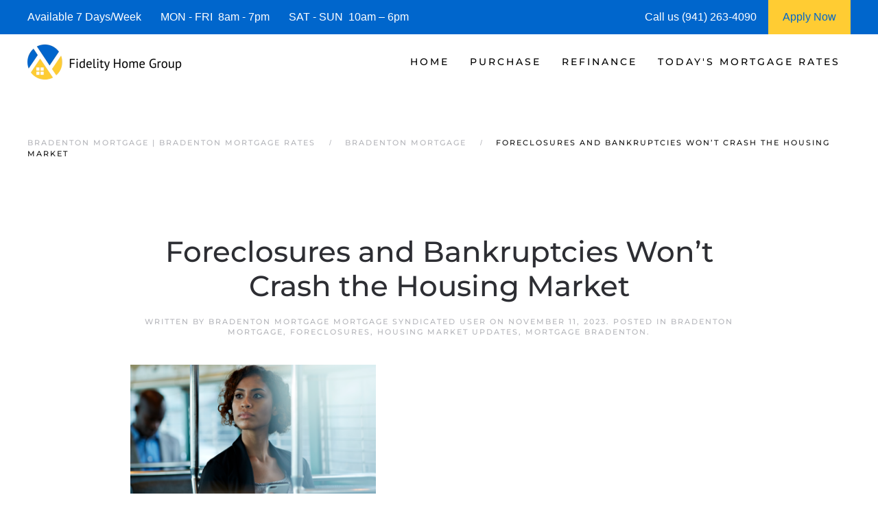

--- FILE ---
content_type: text/html; charset=UTF-8
request_url: https://www.bradentonflmortgage.com/foreclosures-and-bankruptcies-wont-crash-the-housing-market/
body_size: 16837
content:
<!DOCTYPE html>
<html lang="en-US">
    <head>
        <meta charset="UTF-8">
        <meta http-equiv="X-UA-Compatible" content="IE=edge">
        <meta name="viewport" content="width=device-width, initial-scale=1">
        <link rel="shortcut icon" href="https://bradentonflmortgage.b-cdn.net/wp-content/uploads/bradenton-mortgage-.png">
        <link rel="apple-touch-icon" href="https://bradentonflmortgage.b-cdn.net/wp-content/uploads/bradenton-mortgage-.png">
                <meta name='robots' content='index, follow, max-image-preview:large, max-snippet:-1, max-video-preview:-1' />




	
	<title>| Bradenton Mortgage | Bradenton Mortgage Rates</title>
	<meta name="description" content="We are Bradenton Mortgage Experts! See today&#039;s current Bradenton Mortgage Rates and request a Bradenton Mortgage Rate Quote." />
	<link rel="canonical" href="https://www.bradentonflmortgage.com/foreclosures-and-bankruptcies-wont-crash-the-housing-market/" />
	<meta property="og:locale" content="en_US" />
	<meta property="og:type" content="article" />
	<meta property="og:title" content="| Bradenton Mortgage | Bradenton Mortgage Rates" />
	<meta property="og:description" content="We are Bradenton Mortgage Experts! See today&#039;s current Bradenton Mortgage Rates and request a Bradenton Mortgage Rate Quote." />
	<meta property="og:url" content="https://www.bradentonflmortgage.com/foreclosures-and-bankruptcies-wont-crash-the-housing-market/" />
	<meta property="og:site_name" content="Bradenton Mortgage | Bradenton Mortgage Rates | Brandenton FL" />
	<meta property="article:published_time" content="2023-11-11T17:46:52+00:00" />
	<meta property="og:image" content="https://files.keepingcurrentmatters.com/content/images/20231030/20231031-Foreclosures-and-Bankruptcies-Won-t-Crash-the-Housing-Market.png" />
	<meta name="author" content="Bradenton Mortgage Mortgage Syndicated User" />
	<meta name="twitter:card" content="summary_large_image" />
	<meta name="twitter:label1" content="Written by" />
	<meta name="twitter:data1" content="Bradenton Mortgage Mortgage Syndicated User" />
	<meta name="twitter:label2" content="Est. reading time" />
	<meta name="twitter:data2" content="2 minutes" />
	


<link rel="preload" as="font" href="https://bradentonflmortgage.b-cdn.net/wp-content/themes/yootheme/fonts/font-eab56c18.woff" data-wpacu-preload-local-font="1" crossorigin>
<link rel="preload" as="font" href="https://bradentonflmortgage.b-cdn.net/wp-content/themes/yootheme/fonts/font-867ed66f.woff2" data-wpacu-preload-local-font="1" crossorigin>
<link rel="preload" as="font" href="https://bradentonflmortgage.b-cdn.net/wp-content/themes/yootheme/fonts/font-6ca37dde.woff2" data-wpacu-preload-local-font="1" crossorigin>
<link rel="preload" as="font" href="https://bradentonflmortgage.b-cdn.net/wp-content/themes/yootheme/fonts/font-5828d25b.woff" data-wpacu-preload-local-font="1" crossorigin>
<link rel="preload" as="font" href="https://bradentonflmortgage.b-cdn.net/wp-content/themes/yootheme/fonts/font-409c1b1c.woff2" data-wpacu-preload-local-font="1" crossorigin>
<link rel="preload" as="font" href="https://bradentonflmortgage.b-cdn.net/wp-content/themes/yootheme/fonts/font-2ba2b306.woff" data-wpacu-preload-local-font="1" crossorigin>
<link rel="preload" as="font" href="https://bradentonflmortgage.b-cdn.net/wp-content/themes/yootheme/fonts/font-1b6e601d.woff2" data-wpacu-preload-local-font="1" crossorigin>
<link rel="preload" as="font" href="https://bradentonflmortgage.b-cdn.net/wp-content/themes/yootheme/fonts/font-00806469.woff" data-wpacu-preload-local-font="1" crossorigin>
<link rel='dns-prefetch' href='//js.hs-scripts.com' />
<link rel='dns-prefetch' href='//www.googletagmanager.com' />
<link rel='dns-prefetch' href='//bradentonflmortgage.b-cdn.net' />

<link href='https://bradentonflmortgage.b-cdn.net' rel='preconnect' />
<style id='classic-theme-styles-inline-css'>
/*! This file is auto-generated */
.wp-block-button__link{color:#fff;background-color:#32373c;border-radius:9999px;box-shadow:none;text-decoration:none;padding:calc(.667em + 2px) calc(1.333em + 2px);font-size:1.125em}.wp-block-file__button{background:#32373c;color:#fff;text-decoration:none}
/*# sourceURL=/wp-includes/css/classic-themes.min.css */
</style>
<link rel='stylesheet' id='prefix_bootstrap-css' href='https://bradentonflmortgage.b-cdn.net/wp-content/plugins/refinance-capture/assets/css/bootstrap-4.3.1.min.css?ver=6.9' media='all' />
<link data-minify="1" rel='stylesheet' id='prefix_style-css' href='https://bradentonflmortgage.b-cdn.net/wp-content/cache/min/1/wp-content/plugins/refinance-capture/assets/css/style.css?ver=1768423631' media='all' />
<link data-minify="1" href="https://bradentonflmortgage.b-cdn.net/wp-content/cache/min/1/wp-content/themes/yootheme/css/theme.1.css?ver=1768423631" rel="stylesheet">










<style data-eae-name="bdkmVW1ksh_h3yorP__">.__eae_cssd, .bdkmVW1ksh_h3yorP__ {unicode-bidi: bidi-override;direction: rtl;}</style>


			
			
			
			









<link rel="icon" href="https://bradentonflmortgage.b-cdn.net/wp-content/uploads/cropped-bradenton-mortgage--32x32.png" sizes="32x32" />
<link rel="icon" href="https://bradentonflmortgage.b-cdn.net/wp-content/uploads/cropped-bradenton-mortgage--192x192.png" sizes="192x192" />
<link rel="apple-touch-icon" href="https://bradentonflmortgage.b-cdn.net/wp-content/uploads/cropped-bradenton-mortgage--180x180.png" />
<meta name="msapplication-TileImage" content="https://bradentonflmortgage.b-cdn.net/wp-content/uploads/cropped-bradenton-mortgage--270x270.png" />
		<style id="wp-custom-css">
			.wpforms-form button[type=submit] {
    background-color: #e44e56 !important;
    border-color: #e44e56 !important;
    color: #fff !important;
}
 
.wpforms-form button[type=submit]:hover {
    background-color: #0066cc !important;
}

html{
	font-size: 16px !important;}		</style>
		    <style id='global-styles-inline-css'>
:root{--wp--preset--aspect-ratio--square: 1;--wp--preset--aspect-ratio--4-3: 4/3;--wp--preset--aspect-ratio--3-4: 3/4;--wp--preset--aspect-ratio--3-2: 3/2;--wp--preset--aspect-ratio--2-3: 2/3;--wp--preset--aspect-ratio--16-9: 16/9;--wp--preset--aspect-ratio--9-16: 9/16;--wp--preset--color--black: #000000;--wp--preset--color--cyan-bluish-gray: #abb8c3;--wp--preset--color--white: #ffffff;--wp--preset--color--pale-pink: #f78da7;--wp--preset--color--vivid-red: #cf2e2e;--wp--preset--color--luminous-vivid-orange: #ff6900;--wp--preset--color--luminous-vivid-amber: #fcb900;--wp--preset--color--light-green-cyan: #7bdcb5;--wp--preset--color--vivid-green-cyan: #00d084;--wp--preset--color--pale-cyan-blue: #8ed1fc;--wp--preset--color--vivid-cyan-blue: #0693e3;--wp--preset--color--vivid-purple: #9b51e0;--wp--preset--gradient--vivid-cyan-blue-to-vivid-purple: linear-gradient(135deg,rgb(6,147,227) 0%,rgb(155,81,224) 100%);--wp--preset--gradient--light-green-cyan-to-vivid-green-cyan: linear-gradient(135deg,rgb(122,220,180) 0%,rgb(0,208,130) 100%);--wp--preset--gradient--luminous-vivid-amber-to-luminous-vivid-orange: linear-gradient(135deg,rgb(252,185,0) 0%,rgb(255,105,0) 100%);--wp--preset--gradient--luminous-vivid-orange-to-vivid-red: linear-gradient(135deg,rgb(255,105,0) 0%,rgb(207,46,46) 100%);--wp--preset--gradient--very-light-gray-to-cyan-bluish-gray: linear-gradient(135deg,rgb(238,238,238) 0%,rgb(169,184,195) 100%);--wp--preset--gradient--cool-to-warm-spectrum: linear-gradient(135deg,rgb(74,234,220) 0%,rgb(151,120,209) 20%,rgb(207,42,186) 40%,rgb(238,44,130) 60%,rgb(251,105,98) 80%,rgb(254,248,76) 100%);--wp--preset--gradient--blush-light-purple: linear-gradient(135deg,rgb(255,206,236) 0%,rgb(152,150,240) 100%);--wp--preset--gradient--blush-bordeaux: linear-gradient(135deg,rgb(254,205,165) 0%,rgb(254,45,45) 50%,rgb(107,0,62) 100%);--wp--preset--gradient--luminous-dusk: linear-gradient(135deg,rgb(255,203,112) 0%,rgb(199,81,192) 50%,rgb(65,88,208) 100%);--wp--preset--gradient--pale-ocean: linear-gradient(135deg,rgb(255,245,203) 0%,rgb(182,227,212) 50%,rgb(51,167,181) 100%);--wp--preset--gradient--electric-grass: linear-gradient(135deg,rgb(202,248,128) 0%,rgb(113,206,126) 100%);--wp--preset--gradient--midnight: linear-gradient(135deg,rgb(2,3,129) 0%,rgb(40,116,252) 100%);--wp--preset--font-size--small: 13px;--wp--preset--font-size--medium: 20px;--wp--preset--font-size--large: 36px;--wp--preset--font-size--x-large: 42px;--wp--preset--spacing--20: 0.44rem;--wp--preset--spacing--30: 0.67rem;--wp--preset--spacing--40: 1rem;--wp--preset--spacing--50: 1.5rem;--wp--preset--spacing--60: 2.25rem;--wp--preset--spacing--70: 3.38rem;--wp--preset--spacing--80: 5.06rem;--wp--preset--shadow--natural: 6px 6px 9px rgba(0, 0, 0, 0.2);--wp--preset--shadow--deep: 12px 12px 50px rgba(0, 0, 0, 0.4);--wp--preset--shadow--sharp: 6px 6px 0px rgba(0, 0, 0, 0.2);--wp--preset--shadow--outlined: 6px 6px 0px -3px rgb(255, 255, 255), 6px 6px rgb(0, 0, 0);--wp--preset--shadow--crisp: 6px 6px 0px rgb(0, 0, 0);}:where(.is-layout-flex){gap: 0.5em;}:where(.is-layout-grid){gap: 0.5em;}body .is-layout-flex{display: flex;}.is-layout-flex{flex-wrap: wrap;align-items: center;}.is-layout-flex > :is(*, div){margin: 0;}body .is-layout-grid{display: grid;}.is-layout-grid > :is(*, div){margin: 0;}:where(.wp-block-columns.is-layout-flex){gap: 2em;}:where(.wp-block-columns.is-layout-grid){gap: 2em;}:where(.wp-block-post-template.is-layout-flex){gap: 1.25em;}:where(.wp-block-post-template.is-layout-grid){gap: 1.25em;}.has-black-color{color: var(--wp--preset--color--black) !important;}.has-cyan-bluish-gray-color{color: var(--wp--preset--color--cyan-bluish-gray) !important;}.has-white-color{color: var(--wp--preset--color--white) !important;}.has-pale-pink-color{color: var(--wp--preset--color--pale-pink) !important;}.has-vivid-red-color{color: var(--wp--preset--color--vivid-red) !important;}.has-luminous-vivid-orange-color{color: var(--wp--preset--color--luminous-vivid-orange) !important;}.has-luminous-vivid-amber-color{color: var(--wp--preset--color--luminous-vivid-amber) !important;}.has-light-green-cyan-color{color: var(--wp--preset--color--light-green-cyan) !important;}.has-vivid-green-cyan-color{color: var(--wp--preset--color--vivid-green-cyan) !important;}.has-pale-cyan-blue-color{color: var(--wp--preset--color--pale-cyan-blue) !important;}.has-vivid-cyan-blue-color{color: var(--wp--preset--color--vivid-cyan-blue) !important;}.has-vivid-purple-color{color: var(--wp--preset--color--vivid-purple) !important;}.has-black-background-color{background-color: var(--wp--preset--color--black) !important;}.has-cyan-bluish-gray-background-color{background-color: var(--wp--preset--color--cyan-bluish-gray) !important;}.has-white-background-color{background-color: var(--wp--preset--color--white) !important;}.has-pale-pink-background-color{background-color: var(--wp--preset--color--pale-pink) !important;}.has-vivid-red-background-color{background-color: var(--wp--preset--color--vivid-red) !important;}.has-luminous-vivid-orange-background-color{background-color: var(--wp--preset--color--luminous-vivid-orange) !important;}.has-luminous-vivid-amber-background-color{background-color: var(--wp--preset--color--luminous-vivid-amber) !important;}.has-light-green-cyan-background-color{background-color: var(--wp--preset--color--light-green-cyan) !important;}.has-vivid-green-cyan-background-color{background-color: var(--wp--preset--color--vivid-green-cyan) !important;}.has-pale-cyan-blue-background-color{background-color: var(--wp--preset--color--pale-cyan-blue) !important;}.has-vivid-cyan-blue-background-color{background-color: var(--wp--preset--color--vivid-cyan-blue) !important;}.has-vivid-purple-background-color{background-color: var(--wp--preset--color--vivid-purple) !important;}.has-black-border-color{border-color: var(--wp--preset--color--black) !important;}.has-cyan-bluish-gray-border-color{border-color: var(--wp--preset--color--cyan-bluish-gray) !important;}.has-white-border-color{border-color: var(--wp--preset--color--white) !important;}.has-pale-pink-border-color{border-color: var(--wp--preset--color--pale-pink) !important;}.has-vivid-red-border-color{border-color: var(--wp--preset--color--vivid-red) !important;}.has-luminous-vivid-orange-border-color{border-color: var(--wp--preset--color--luminous-vivid-orange) !important;}.has-luminous-vivid-amber-border-color{border-color: var(--wp--preset--color--luminous-vivid-amber) !important;}.has-light-green-cyan-border-color{border-color: var(--wp--preset--color--light-green-cyan) !important;}.has-vivid-green-cyan-border-color{border-color: var(--wp--preset--color--vivid-green-cyan) !important;}.has-pale-cyan-blue-border-color{border-color: var(--wp--preset--color--pale-cyan-blue) !important;}.has-vivid-cyan-blue-border-color{border-color: var(--wp--preset--color--vivid-cyan-blue) !important;}.has-vivid-purple-border-color{border-color: var(--wp--preset--color--vivid-purple) !important;}.has-vivid-cyan-blue-to-vivid-purple-gradient-background{background: var(--wp--preset--gradient--vivid-cyan-blue-to-vivid-purple) !important;}.has-light-green-cyan-to-vivid-green-cyan-gradient-background{background: var(--wp--preset--gradient--light-green-cyan-to-vivid-green-cyan) !important;}.has-luminous-vivid-amber-to-luminous-vivid-orange-gradient-background{background: var(--wp--preset--gradient--luminous-vivid-amber-to-luminous-vivid-orange) !important;}.has-luminous-vivid-orange-to-vivid-red-gradient-background{background: var(--wp--preset--gradient--luminous-vivid-orange-to-vivid-red) !important;}.has-very-light-gray-to-cyan-bluish-gray-gradient-background{background: var(--wp--preset--gradient--very-light-gray-to-cyan-bluish-gray) !important;}.has-cool-to-warm-spectrum-gradient-background{background: var(--wp--preset--gradient--cool-to-warm-spectrum) !important;}.has-blush-light-purple-gradient-background{background: var(--wp--preset--gradient--blush-light-purple) !important;}.has-blush-bordeaux-gradient-background{background: var(--wp--preset--gradient--blush-bordeaux) !important;}.has-luminous-dusk-gradient-background{background: var(--wp--preset--gradient--luminous-dusk) !important;}.has-pale-ocean-gradient-background{background: var(--wp--preset--gradient--pale-ocean) !important;}.has-electric-grass-gradient-background{background: var(--wp--preset--gradient--electric-grass) !important;}.has-midnight-gradient-background{background: var(--wp--preset--gradient--midnight) !important;}.has-small-font-size{font-size: var(--wp--preset--font-size--small) !important;}.has-medium-font-size{font-size: var(--wp--preset--font-size--medium) !important;}.has-large-font-size{font-size: var(--wp--preset--font-size--large) !important;}.has-x-large-font-size{font-size: var(--wp--preset--font-size--x-large) !important;}
/*# sourceURL=global-styles-inline-css */
</style>
<meta name="generator" content="WP Rocket 3.20.3" data-wpr-features="wpr_defer_js wpr_minify_js wpr_minify_css wpr_preload_links wpr_desktop" /></head>
    <body class="wp-singular post-template-default single single-post postid-8302 single-format-image wp-theme-yootheme">
<script data-cfasync="false" data-pagespeed-no-defer>
	var gtm4wp_datalayer_name = "dataLayer";
	var dataLayer = dataLayer || [];

	const gtm4wp_scrollerscript_debugmode         = false;
	const gtm4wp_scrollerscript_callbacktime      = 100;
	const gtm4wp_scrollerscript_readerlocation    = 150;
	const gtm4wp_scrollerscript_contentelementid  = "content";
	const gtm4wp_scrollerscript_scannertime       = 60;
</script>
<script src="https://bradentonflmortgage.b-cdn.net/wp-content/plugins/refinance-capture/assets/js/jquery.min.js?ver=6.9" id="prefix_jquery-js" data-rocket-defer defer></script>
<script src="https://bradentonflmortgage.b-cdn.net/wp-content/plugins/refinance-capture/assets/js/jQueryUi.min.js?ver=6.9" id="prefix_jqueryUi-js" data-rocket-defer defer></script>
<script data-minify="1" src="https://bradentonflmortgage.b-cdn.net/wp-content/cache/min/1/wp-content/plugins/refinance-capture/assets/js/script_v15.js?ver=1768423631" id="prefix_script-js" data-rocket-defer defer></script>
<script data-minify="1" src="https://bradentonflmortgage.b-cdn.net/wp-content/cache/min/1/wp-content/plugins/duracelltomi-google-tag-manager/dist/js/analytics-talk-content-tracking.js?ver=1768423631" id="gtm4wp-scroll-tracking-js" data-rocket-defer defer></script>
<script src="https://www.googletagmanager.com/gtag/js?id=GT-5786PQG" id="google_gtagjs-js" async></script>
<script id="google_gtagjs-js-after">
window.dataLayer = window.dataLayer || [];function gtag(){dataLayer.push(arguments);}
gtag("set","linker",{"domains":["www.bradentonflmortgage.com"]});
gtag("js", new Date());
gtag("set", "developer_id.dZTNiMT", true);
gtag("config", "GT-5786PQG");
//# sourceURL=google_gtagjs-js-after
</script>
<script> var __eae_open = function (str) { document.location.href = __eae_decode(str); }; var __eae_decode = function (str) { return str.replace(/[a-zA-Z]/g, function(c) { return String.fromCharCode( (c <= "Z" ? 90 : 122) >= (c = c.charCodeAt(0) + 13) ? c : c - 26 ); }); }; var __eae_decode_emails = function () { var __eae_emails = document.querySelectorAll(".__eae_r13"); for (var i = 0; i < __eae_emails.length; i++) { __eae_emails[i].textContent = __eae_decode(__eae_emails[i].textContent); } }; if (document.readyState !== "loading") { __eae_decode_emails(); } else if (document.addEventListener) { document.addEventListener("DOMContentLoaded", __eae_decode_emails); } else { document.attachEvent("onreadystatechange", function () { if (document.readyState !== "loading") __eae_decode_emails(); }); } var heIw0_ = function (str) { var r = function (a, d) { var map = "!\"#$%&'()*+,-./0123456789:;<=>?@ABCDEFGHIJKLMNOPQRSTUVWXYZ[\\]^_`abcdefghijklmnopqrstuvwxyz{|}~"; for (var i = 0; i < a.length; i++) { var pos = map.indexOf(a[i]); d += pos >= 0 ? map[(pos + 47) % 94] : a[i]; } return d; }; window.location.href = r(str, ""); }; document.addEventListener("copy", function (event) { if ( NodeList.prototype.forEach === undefined || Array.from === undefined || String.prototype.normalize === undefined || ! event.clipboardData ) { return; } var encoded = []; var copiedText = window.getSelection().toString().trim(); document.querySelectorAll( "." + document.querySelector("style[data-eae-name]").dataset.eaeName ).forEach(function (item) { encoded.push(item.innerText.trim()); }); if (! encoded.length) { return; } encoded.filter(function (value, index, self) { return self.indexOf(value) === index; }).map(function (item) { return { original: new RegExp(item.replace(/[-\/\\^$*+?.()|[\]{}]/g, "\\$&"), "ig"), reverse: Array.from(item.normalize("NFC")) .reverse() .join('') .replace(/[()]/g, "__eae__") }; }).forEach(function (item) { copiedText = copiedText.replace( item.original, item.reverse.replace("__eae__", "(").replace("__eae__", ")") ) }); event.clipboardData.setData("text/plain", copiedText); event.preventDefault(); }); </script>
<script class="hsq-set-content-id" data-content-id="blog-post">
				var _hsq = _hsq || [];
				_hsq.push(["setContentType", "blog-post"]);
			</script>
<script data-cfasync="false" data-pagespeed-no-defer>
	var dataLayer_content = {"visitorIP":"2603:3:6109:d670::","pagePostType":"post","pagePostType2":"single-post","pageCategory":["bradenton-mortgage","foreclosures","housing-market-updates","mortgage-bradenton"],"pageAttributes":["bradentoncondofinancing","bradentoncondomortgage","bradentoncondotelmortgage","bradentonmortgage","bradentonmortgagebroker","bradentonmortgagecalculator","bradentonmortgagecompany","bradentonmortgagerates"],"pagePostAuthor":"Bradenton Mortgage Mortgage Syndicated User","browserName":"","browserVersion":"","browserEngineName":"","browserEngineVersion":"","osName":"","osVersion":"","deviceType":"","deviceManufacturer":"","deviceModel":"","geoCloudflareCountryCode":"US","geoCountryCode":"(no geo data available)","geoCountryName":"(no geo data available)","geoRegionCode":"(no geo data available)","geoRegionName":"(no geo data available)","geoCity":"(no geo data available)","geoZipcode":"(no geo data available)","geoLatitude":"(no geo data available)","geoLongitude":"(no geo data available)","geoFullGeoData":{"success":false,"error":{"code":101,"type":"missing_access_key","info":"You have not supplied an API Access Key. [Required format: access_key=YOUR_ACCESS_KEY]"}}};
	dataLayer.push( dataLayer_content );
</script>
<script data-cfasync="false" data-pagespeed-no-defer>
(function(w,d,s,l,i){w[l]=w[l]||[];w[l].push({'gtm.start':
new Date().getTime(),event:'gtm.js'});var f=d.getElementsByTagName(s)[0],
j=d.createElement(s),dl=l!='dataLayer'?'&l='+l:'';j.async=true;j.src=
'//www.googletagmanager.com/gtm.js?id='+i+dl;f.parentNode.insertBefore(j,f);
})(window,document,'script','dataLayer','GTM-N5JSSR6X');
</script>
<script src="https://bradentonflmortgage.b-cdn.net/wp-content/themes/yootheme/packages/theme-analytics/app/analytics.min.js?ver=4.5.33" defer></script>
<script src="https://bradentonflmortgage.b-cdn.net/wp-content/themes/yootheme/vendor/assets/uikit/dist/js/uikit.min.js?ver=4.5.33" data-rocket-defer defer></script>
<script src="https://bradentonflmortgage.b-cdn.net/wp-content/themes/yootheme/vendor/assets/uikit/dist/js/uikit-icons-fuse.min.js?ver=4.5.33" data-rocket-defer defer></script>
<script data-minify="1" src="https://bradentonflmortgage.b-cdn.net/wp-content/cache/min/1/wp-content/themes/yootheme/js/theme.js?ver=1768423631" data-rocket-defer defer></script>
<script>window.yootheme ||= {}; var $theme = yootheme.theme = {"google_analytics":"G-2175PHH61W","google_analytics_anonymize":"","i18n":{"close":{"label":"Close","0":"yootheme"},"totop":{"label":"Back to top","0":"yootheme"},"marker":{"label":"Open","0":"yootheme"},"navbarToggleIcon":{"label":"Open menu","0":"yootheme"},"paginationPrevious":{"label":"Previous page","0":"yootheme"},"paginationNext":{"label":"Next page","0":"yootheme"},"searchIcon":{"toggle":"Open Search","submit":"Submit Search"},"slider":{"next":"Next slide","previous":"Previous slide","slideX":"Slide %s","slideLabel":"%s of %s"},"slideshow":{"next":"Next slide","previous":"Previous slide","slideX":"Slide %s","slideLabel":"%s of %s"},"lightboxPanel":{"next":"Next slide","previous":"Previous slide","slideLabel":"%s of %s","close":"Close"}}};</script>
        
			
			
<style>
             #top-info-bar{
                 height:50px;
                 background:#0066cc;
                 color:#fff;
                 padding:0px 40px;
                 display:inline-table;
                 width:100%
             }
             
             .middle-cell{
                 display: table-cell;
                 vertical-align: middle;
             }
             
                @media screen and (max-width: 950px) {
                      #top-info-bar {
                        display:none;
                      }
                }
            </style>
			<div data-rocket-location-hash="5f351712cfcb6a02257e43d711144293" id="top-info-bar">
			    <div data-rocket-location-hash="8609ef8004f30f7bba0b327796690560" class="middle-cell">
			        Available 7 Days/Week &nbsp;&nbsp;&nbsp;&nbsp;&nbsp;
			        MON - FRI &nbsp;8am - 7pm &nbsp;&nbsp;&nbsp;&nbsp;&nbsp;
			        SAT - SUN &nbsp;10am – 6pm
			    </div>
			    <div  class="middle-cell" style="width:180px;">Call us (941) 263-4090</div>
			    <a style="height: 100%;display: table-cell;background: #ffcc33;text-align: center;width: 120px;"  href="https://fidelityhomegroup.loanzify.io/register" target="_blank">
			        <span style="line-height: 50px;color: #0066cc;">Apply Now</span>
			    </a>
			</div>
			
			
			
        <div data-rocket-location-hash="45b09b1c8c8bb201feb85e9c4f19f5d4" class="tm-page">

                        


<header data-rocket-location-hash="1365ba98925748a5daac44f53a950c87" class="tm-header-mobile uk-hidden@m">


        <div data-rocket-location-hash="1043cd3ca4d037f8cb87e4cb6e148072" uk-sticky show-on-up animation="uk-animation-slide-top" cls-active="uk-navbar-sticky" sel-target=".uk-navbar-container">
    
        <div class="uk-navbar-container">

            <div class="uk-container uk-container-expand">
                <nav class="uk-navbar" uk-navbar="{&quot;align&quot;:&quot;left&quot;,&quot;container&quot;:&quot;.tm-header-mobile &gt; [uk-sticky]&quot;,&quot;boundary&quot;:&quot;.tm-header-mobile .uk-navbar-container&quot;}">

                                        <div class="uk-navbar-left">

                        
                                                    <a uk-toggle href="#tm-dialog-mobile" class="uk-navbar-toggle">

        
        <div uk-navbar-toggle-icon></div>

        
    </a>                        
                        
                    </div>
                    
                                        <div class="uk-navbar-center">

                                                    <a href="https://www.bradentonflmortgage.com/" aria-label="Back to home" class="uk-logo uk-navbar-item">
    <picture>
<source type="image/webp" srcset="https://bradentonflmortgage.b-cdn.net/wp-content/themes/yootheme/cache/ea/bradenton-mortgage-eadb1ac2.webp 205w, https://bradentonflmortgage.b-cdn.net/wp-content/themes/yootheme/cache/32/bradenton-mortgage-324ec2ec.webp 410w" sizes="(min-width: 205px) 205px">
<img alt="Bradenton Mortgage | Bradenton Mortgage Rates" loading="eager" src="https://bradentonflmortgage.b-cdn.net/wp-content/themes/yootheme/cache/94/bradenton-mortgage-94cfd0d6.png" width="205" height="50">
</picture></a>                        
                        
                    </div>
                    
                    
                </nav>
            </div>

        </div>

        </div>
    



        <div data-rocket-location-hash="d9dc3695720ae68a4e0530cb3b03c449" id="tm-dialog-mobile" uk-offcanvas="container: true; overlay: true" mode="push">
        <div class="uk-offcanvas-bar uk-flex uk-flex-column">

                        <button class="uk-offcanvas-close uk-close-large" type="button" uk-close uk-toggle="cls: uk-close-large; mode: media; media: @s"></button>
            
                        <div class="uk-margin-auto-bottom">
                
<div class="uk-panel widget widget_nav_menu" id="nav_menu-3">

    
    
<ul class="uk-nav uk-nav-default">
    
	<li class="menu-item menu-item-type-post_type menu-item-object-page menu-item-home menu-item-has-children uk-parent"><a href="https://www.bradentonflmortgage.com/">Home</a>
	<ul class="uk-nav-sub">

		<li class="menu-item menu-item-type-post_type menu-item-object-page"><a href="https://www.bradentonflmortgage.com/about/">Fidelity Home Group</a></li>
		<li class="menu-item menu-item-type-post_type menu-item-object-page"><a href="https://www.bradentonflmortgage.com/contact/">Contacts Us</a></li>
		<li class="menu-item menu-item-type-post_type menu-item-object-page"><a href="https://www.bradentonflmortgage.com/bradenton-mortgage-reviews/">Reviews</a></li></ul></li>
	<li class="menu-item menu-item-type-post_type menu-item-object-page menu-item-has-children uk-parent"><a href="https://www.bradentonflmortgage.com/bradenton-purchase-mortgage/">Purchase</a>
	<ul class="uk-nav-sub">

		<li class="menu-item menu-item-type-post_type menu-item-object-page"><a href="https://www.bradentonflmortgage.com/bradenton-mortgage-qualifier/">| Home Purchase Qualifier |</a></li>
		<li class="menu-item menu-item-type-post_type menu-item-object-page"><a href="https://www.bradentonflmortgage.com/bradenton-purchase-mortgage-quote/">| Purchase Rate Quote |</a></li>
		<li class="menu-item menu-item-type-custom menu-item-object-custom"><a href="https://fidelityhomegroup.loanzify.io/register" target="_blank">Apply Now</a></li>
		<li class="menu-item menu-item-type-post_type menu-item-object-page"><a href="https://www.bradentonflmortgage.com/bradenton-home-affordability-calculator/">Home Affordability Calculator</a></li>
		<li class="menu-item menu-item-type-post_type menu-item-object-page"><a href="https://www.bradentonflmortgage.com/bradenton-mortgage-calculator/">Mortgage Calculator</a></li>
		<li class="menu-item menu-item-type-post_type menu-item-object-page menu-item-has-children uk-parent"><a href="https://www.bradentonflmortgage.com/bradenton-mortgage-programs/">Mortgage Programs</a>
		<ul>

			<li class="menu-item menu-item-type-post_type menu-item-object-page"><a href="https://www.bradentonflmortgage.com/bradenton-condo-mortgages/">Condo Mortgages</a></li>
			<li class="menu-item menu-item-type-post_type menu-item-object-page"><a href="https://www.bradentonflmortgage.com/bradenton-condo-mortgages/">Condotel Mortgages</a></li></ul></li></ul></li>
	<li class="menu-item menu-item-type-post_type menu-item-object-page menu-item-has-children uk-parent"><a href="https://www.bradentonflmortgage.com/bradenton-mortgage-refinance/">Refinance</a>
	<ul class="uk-nav-sub">

		<li class="menu-item menu-item-type-post_type menu-item-object-page"><a href="https://www.bradentonflmortgage.com/bradenton-mortgage-refinance-quote/">| Refinance Rate Quote |</a></li>
		<li class="menu-item menu-item-type-custom menu-item-object-custom"><a href="https://fidelityhomegroup.loanzify.io/register" target="_blank">Apply Now</a></li>
		<li class="menu-item menu-item-type-post_type menu-item-object-page"><a href="https://www.bradentonflmortgage.com/bradenton-mortgage-calculator/">Mortgage Calculator</a></li>
		<li class="menu-item menu-item-type-post_type menu-item-object-page menu-item-has-children uk-parent"><a href="https://www.bradentonflmortgage.com/bradenton-mortgage-programs/">Mortgage Programs</a>
		<ul>

			<li class="menu-item menu-item-type-post_type menu-item-object-page"><a href="https://www.bradentonflmortgage.com/bradenton-condo-mortgages/">Condo Mortgages</a></li>
			<li class="menu-item menu-item-type-post_type menu-item-object-page"><a href="https://www.bradentonflmortgage.com/bradenton-condo-mortgages/">Condotel Mortgages</a></li></ul></li></ul></li>
	<li class="menu-item menu-item-type-post_type menu-item-object-page menu-item-has-children uk-parent"><a href="https://www.bradentonflmortgage.com/bradenton-mortgage-rates/">Today's Mortgage Rates</a>
	<ul class="uk-nav-sub">

		<li class="menu-item menu-item-type-post_type menu-item-object-page"><a href="https://www.bradentonflmortgage.com/bradenton-mortgage-qualifier/">| Home Purchase Qualifier |</a></li>
		<li class="menu-item menu-item-type-post_type menu-item-object-page"><a href="https://www.bradentonflmortgage.com/bradenton-mortgage-rate-quote/">| Mortgage Rate Quote |</a></li>
		<li class="menu-item menu-item-type-custom menu-item-object-custom"><a href="https://fidelityhomegroup.loanzify.io/register" target="_blank">Apply Now</a></li></ul></li></ul>

</div>
            </div>
            
            
        </div>
    </div>
    
    
    

</header>




<header data-rocket-location-hash="7f6320eecf6ed1c68e500cc1fb1d7ad1" class="tm-header uk-visible@m">



        <div data-rocket-location-hash="20224bcbbff56a3eae2f461f2ca65576" uk-sticky media="@m" cls-active="uk-navbar-sticky" sel-target=".uk-navbar-container">
    
        <div class="uk-navbar-container">

            <div class="uk-container uk-container-expand">
                <nav class="uk-navbar" uk-navbar="{&quot;align&quot;:&quot;left&quot;,&quot;container&quot;:&quot;.tm-header &gt; [uk-sticky]&quot;,&quot;boundary&quot;:&quot;.tm-header .uk-navbar-container&quot;}">

                                        <div class="uk-navbar-left">

                                                    <a href="https://www.bradentonflmortgage.com/" aria-label="Back to home" class="uk-logo uk-navbar-item">
    <picture>
<source type="image/webp" srcset="https://bradentonflmortgage.b-cdn.net/wp-content/themes/yootheme/cache/f7/bradenton-mortgage-f7f4a9d1.webp 225w, https://bradentonflmortgage.b-cdn.net/wp-content/themes/yootheme/cache/2a/bradenton-mortgage-2a0dc6a0.webp 449w, https://bradentonflmortgage.b-cdn.net/wp-content/themes/yootheme/cache/a4/bradenton-mortgage-a4e9f49c.webp 450w" sizes="(min-width: 225px) 225px">
<img alt="Bradenton Mortgage | Bradenton Mortgage Rates" loading="eager" src="https://bradentonflmortgage.b-cdn.net/wp-content/themes/yootheme/cache/89/bradenton-mortgage-89e063c5.png" width="225" height="55">
</picture></a>                        
                        
                        
                    </div>
                    
                    
                                        <div class="uk-navbar-right">

                                                    
<ul class="uk-navbar-nav">
    
	<li class="menu-item menu-item-type-post_type menu-item-object-page menu-item-home menu-item-has-children uk-parent"><a href="https://www.bradentonflmortgage.com/">Home</a>
	<div class="uk-drop uk-navbar-dropdown"><div><ul class="uk-nav uk-navbar-dropdown-nav">

		<li class="menu-item menu-item-type-post_type menu-item-object-page"><a href="https://www.bradentonflmortgage.com/about/">Fidelity Home Group</a></li>
		<li class="menu-item menu-item-type-post_type menu-item-object-page"><a href="https://www.bradentonflmortgage.com/contact/">Contacts Us</a></li>
		<li class="menu-item menu-item-type-post_type menu-item-object-page"><a href="https://www.bradentonflmortgage.com/bradenton-mortgage-reviews/">Reviews</a></li></ul></div></div></li>
	<li class="menu-item menu-item-type-post_type menu-item-object-page menu-item-has-children uk-parent"><a href="https://www.bradentonflmortgage.com/bradenton-purchase-mortgage/">Purchase</a>
	<div class="uk-drop uk-navbar-dropdown"><div><ul class="uk-nav uk-navbar-dropdown-nav">

		<li class="menu-item menu-item-type-post_type menu-item-object-page"><a href="https://www.bradentonflmortgage.com/bradenton-mortgage-qualifier/">| Home Purchase Qualifier |</a></li>
		<li class="menu-item menu-item-type-post_type menu-item-object-page"><a href="https://www.bradentonflmortgage.com/bradenton-purchase-mortgage-quote/">| Purchase Rate Quote |</a></li>
		<li class="menu-item menu-item-type-custom menu-item-object-custom"><a href="https://fidelityhomegroup.loanzify.io/register" target="_blank">Apply Now</a></li>
		<li class="menu-item menu-item-type-post_type menu-item-object-page"><a href="https://www.bradentonflmortgage.com/bradenton-home-affordability-calculator/">Home Affordability Calculator</a></li>
		<li class="menu-item menu-item-type-post_type menu-item-object-page"><a href="https://www.bradentonflmortgage.com/bradenton-mortgage-calculator/">Mortgage Calculator</a></li>
		<li class="menu-item menu-item-type-post_type menu-item-object-page menu-item-has-children uk-parent"><a href="https://www.bradentonflmortgage.com/bradenton-mortgage-programs/">Mortgage Programs</a>
		<ul class="uk-nav-sub">

			<li class="menu-item menu-item-type-post_type menu-item-object-page"><a href="https://www.bradentonflmortgage.com/bradenton-condo-mortgages/">Condo Mortgages</a></li>
			<li class="menu-item menu-item-type-post_type menu-item-object-page"><a href="https://www.bradentonflmortgage.com/bradenton-condo-mortgages/">Condotel Mortgages</a></li></ul></li></ul></div></div></li>
	<li class="menu-item menu-item-type-post_type menu-item-object-page menu-item-has-children uk-parent"><a href="https://www.bradentonflmortgage.com/bradenton-mortgage-refinance/">Refinance</a>
	<div class="uk-drop uk-navbar-dropdown"><div><ul class="uk-nav uk-navbar-dropdown-nav">

		<li class="menu-item menu-item-type-post_type menu-item-object-page"><a href="https://www.bradentonflmortgage.com/bradenton-mortgage-refinance-quote/">| Refinance Rate Quote |</a></li>
		<li class="menu-item menu-item-type-custom menu-item-object-custom"><a href="https://fidelityhomegroup.loanzify.io/register" target="_blank">Apply Now</a></li>
		<li class="menu-item menu-item-type-post_type menu-item-object-page"><a href="https://www.bradentonflmortgage.com/bradenton-mortgage-calculator/">Mortgage Calculator</a></li>
		<li class="menu-item menu-item-type-post_type menu-item-object-page menu-item-has-children uk-parent"><a href="https://www.bradentonflmortgage.com/bradenton-mortgage-programs/">Mortgage Programs</a>
		<ul class="uk-nav-sub">

			<li class="menu-item menu-item-type-post_type menu-item-object-page"><a href="https://www.bradentonflmortgage.com/bradenton-condo-mortgages/">Condo Mortgages</a></li>
			<li class="menu-item menu-item-type-post_type menu-item-object-page"><a href="https://www.bradentonflmortgage.com/bradenton-condo-mortgages/">Condotel Mortgages</a></li></ul></li></ul></div></div></li>
	<li class="menu-item menu-item-type-post_type menu-item-object-page menu-item-has-children uk-parent"><a href="https://www.bradentonflmortgage.com/bradenton-mortgage-rates/">Today's Mortgage Rates</a>
	<div class="uk-drop uk-navbar-dropdown"><div><ul class="uk-nav uk-navbar-dropdown-nav">

		<li class="menu-item menu-item-type-post_type menu-item-object-page"><a href="https://www.bradentonflmortgage.com/bradenton-mortgage-qualifier/">| Home Purchase Qualifier |</a></li>
		<li class="menu-item menu-item-type-post_type menu-item-object-page"><a href="https://www.bradentonflmortgage.com/bradenton-mortgage-rate-quote/">| Mortgage Rate Quote |</a></li>
		<li class="menu-item menu-item-type-custom menu-item-object-custom"><a href="https://fidelityhomegroup.loanzify.io/register" target="_blank">Apply Now</a></li></ul></div></div></li></ul>
                        
                                                                            
                    </div>
                    
                </nav>
            </div>

        </div>

        </div>
    







</header>

            
            
            
            <div id="tm-main"  class="tm-main uk-section uk-section-default" uk-height-viewport="expand: true">
                <div data-rocket-location-hash="8921386796f94949825e73d8468da0a1" class="uk-container">

                    
                                                        <div class="uk-margin-medium-bottom">
                                

<nav class="uk-margin-medium-bottom" aria-label="Breadcrumb">
    <ul class="uk-breadcrumb">
    
            <li>            <a href="https://www.bradentonflmortgage.com/"><span>Bradenton Mortgage | Bradenton Mortgage Rates</span></a>
            </li>    
            <li>            <a href="https://www.bradentonflmortgage.com/category/bradenton-mortgage/"><span>Bradenton Mortgage</span></a>
            </li>    
            <li>            <span aria-current="page">Foreclosures and Bankruptcies Won’t Crash the Housing Market</span>            </li>    
    </ul>
</nav>
                            </div>
                            
            
<article id="post-8302" class="uk-article post-8302 post type-post status-publish format-image hentry category-bradenton-mortgage category-foreclosures category-housing-market-updates category-mortgage-bradenton tag-bradentoncondofinancing tag-bradentoncondomortgage tag-bradentoncondotelmortgage tag-bradentonmortgage tag-bradentonmortgagebroker tag-bradentonmortgagecalculator tag-bradentonmortgagecompany tag-bradentonmortgagerates post_format-post-format-image" typeof="Article" vocab="https://schema.org/">

    <meta property="name" content="Foreclosures and Bankruptcies Won’t Crash the Housing Market">
    <meta property="author" typeof="Person" content="Bradenton Mortgage Mortgage Syndicated User">
    <meta property="dateModified" content="2023-11-11T17:46:52+00:00">
    <meta class="uk-margin-remove-adjacent" property="datePublished" content="2023-11-11T17:46:52+00:00">

            
        <div class="uk-container uk-container-small">
    
        
        <h1 property="headline" class="uk-margin-large-top uk-margin-remove-bottom uk-text-center uk-article-title">Foreclosures and Bankruptcies Won’t Crash the Housing Market</h1>
                            <p class="uk-margin-top uk-margin-remove-bottom uk-article-meta uk-text-center">
                Written by <a href="https://www.bradentonflmortgage.com/author/florida-condotel-mortgage/">Bradenton Mortgage Mortgage Syndicated User</a> on <time datetime="2023-11-11T17:46:52+00:00">November 11, 2023</time>.                Posted in <a href="https://www.bradentonflmortgage.com/category/bradenton-mortgage/" rel="category tag">Bradenton Mortgage</a>, <a href="https://www.bradentonflmortgage.com/category/foreclosures/" rel="category tag">Foreclosures</a>, <a href="https://www.bradentonflmortgage.com/category/housing-market-updates/" rel="category tag">Housing Market Updates</a>, <a href="https://www.bradentonflmortgage.com/category/mortgage-bradenton/" rel="category tag">Mortgage Bradenton</a>.                            </p>
                
        
        
                    <div class="uk-margin-medium-top" property="text">

                
                                    <div><img decoding="async" width="358" src="https://files.keepingcurrentmatters.com/content/images/20231030/20231031-Foreclosures-and-Bankruptcies-Won-t-Crash-the-Housing-Market.png" alt="Foreclosures and Bankruptcies Won’t Crash the Housing Market Simplifying The Market" loading="lazy" style="display: block; margin-bottom: 5px; clear: both; max-width: 100%;"><p><span style="color: rgb(33, 33, 33);">If you&#8217;ve been following the news recently, you might have seen articles about an increase in foreclosures and bankruptcies. That could be making you feel uneasy, especially if you&#8217;re thinking about </span><a href="https://www.simplifyingthemarket.com/2023/10/17/how-buying-a-multi-generational-home-helps-with-affordability-today/?a=429471-6e7ae3e7d7cea4059ea7d116981248f9" rel="noopener noreferrer" target="_blank">buying</a><span style="color: rgb(33, 33, 33);"> or </span><a href="https://www.simplifyingthemarket.com/2023/10/18/what-are-the-real-reasons-you-want-to-move-right-now/?a=429471-6e7ae3e7d7cea4059ea7d116981248f9" rel="noopener noreferrer" target="_blank">selling</a><span style="color: rgb(33, 33, 33);"> a house.</span></p><p><strong style="color: rgb(33, 33, 33);">But the truth is, even though the numbers are going up, the </strong><a href="https://www.simplifyingthemarket.com/2023/09/27/why-todays-housing-inventory-shows-a-crash-isnt-on-the-horizon/?a=429471-6e7ae3e7d7cea4059ea7d116981248f9" rel="noopener noreferrer" target="_blank"><strong>data shows</strong></a><strong style="color: rgb(33, 33, 33);"> the housing market isn’t headed for a crisis.</strong></p><h4><strong>Foreclosure Activity Rising, but Less Than Headlines Suggest</strong></h4><p>In recent years, the number of foreclosures has been very low. That’s because, in 2020 and 2021, the forbearance program and other relief options were put in place to help many homeowners stay in their homes during that tough time.</p><p>When the moratorium ended, there was an expected rise in foreclosures. But just because they’re up, that doesn&#8217;t mean the housing market is in trouble.</p><p>To help you see how much things have changed since the housing crash in 2008, check out the graph below using research from <em>ATTOM</em>, a property data provider. It looks at properties with a foreclosure filing going all the way back to 2005 to <a href="https://www.attomdata.com/news/market-trends/foreclosures/attom-q3-and-september-2023-u-s-foreclosure-market-report/" rel="noopener noreferrer" target="_blank">show</a> that there have been fewer foreclosures since the crash.</p><p><a href="https://www.simplifyingthemarket.com/content/images/20231030/20231031-Foreclosure-Activity-Rose-In-Third-Quarter.png?a=429471-6e7ae3e7d7cea4059ea7d116981248f9" rel="noopener noreferrer" target="_blank"><img decoding="async" src="https://files.keepingcurrentmatters.com/content/images/20231030/20231031-Foreclosure-Activity-Rose-In-Third-Quarter.png"></a></p><p><br></p><p>As you can see, foreclosure filings are inching back up to pre-pandemic numbers, but they&#8217;re still way lower than when the housing market crashed in 2008. And today, the tremendous amount of <a href="https://www.simplifyingthemarket.com/2023/10/12/growing-your-net-worth-with-homeownership/?a=429471-6e7ae3e7d7cea4059ea7d116981248f9" rel="noopener noreferrer" target="_blank">equity</a> American homeowners have in their homes can help people sell and avoid foreclosure.</p><h4><strong>The Increase in Bankruptcies Isn’t Dramatic Either</strong></h4><p>As you can see <a href="https://www.uscourts.gov/news/2023/07/31/bankruptcy-filings-rise-10-percent" rel="noopener noreferrer" target="_blank">below</a>, the financial trouble many industries and small businesses felt during the pandemic didn’t cause a dramatic increase in bankruptcies. Still, the number of bankruptcies has gone up slightly since last year, nearly returning to 2021 levels. But that isn’t cause for alarm.</p><p><a href="https://www.simplifyingthemarket.com/content/images/20231030/20231031-Bankruptcies-Below-Pre-Pandemic-Levels.png?a=429471-6e7ae3e7d7cea4059ea7d116981248f9" rel="noopener noreferrer" target="_blank"><img decoding="async" src="https://files.keepingcurrentmatters.com/content/images/20231030/20231031-Bankruptcies-Below-Pre-Pandemic-Levels.png"></a></p><p><br></p><p>The numbers for 2021 and 2022 were lower than more typical years. That’s in part because the government provided trillions of dollars in aid to individuals and businesses during the pandemic. So, let’s instead focus on the bar for this year and compare it to the bar on the far left (2019). It shows the number of bankruptcies today is still nowhere near where it was before the pandemic. Both of these two factors are reasons why the housing market isn&#8217;t in danger of crashing.</p><h3>Bottom Line</h3><p>Right now, it&#8217;s crucial to understand the data. Foreclosures and bankruptcies are rising, but these leading indicators aren’t signaling trouble that would cause another crash.</p></div>                
                
            </div>
        
                <p class="uk-text-center">
                                        <a href="https://www.bradentonflmortgage.com/tag/bradentoncondofinancing/">#bradentoncondofinancing</a>,                            <a href="https://www.bradentonflmortgage.com/tag/bradentoncondomortgage/">#bradentoncondomortgage</a>,                            <a href="https://www.bradentonflmortgage.com/tag/bradentoncondotelmortgage/">#bradentoncondotelmortgage</a>,                            <a href="https://www.bradentonflmortgage.com/tag/bradentonmortgage/">#bradentonmortgage</a>,                            <a href="https://www.bradentonflmortgage.com/tag/bradentonmortgagebroker/">#bradentonmortgagebroker</a>,                            <a href="https://www.bradentonflmortgage.com/tag/bradentonmortgagecalculator/">#bradentonmortgagecalculator</a>,                            <a href="https://www.bradentonflmortgage.com/tag/bradentonmortgagecompany/">#bradentonmortgagecompany</a>,                            <a href="https://www.bradentonflmortgage.com/tag/bradentonmortgagerates/">#bradentonmortgagerates</a>                    </p>
        
        
                <nav class="uk-margin-medium">
            <ul class="uk-pagination uk-margin-remove-bottom">
                                <li><a href="https://www.bradentonflmortgage.com/florida-mortgage-tips-to-help-you-buy-a-home-in-todays-market/" rel="prev"><span uk-pagination-previous></span> Previous</a></li>
                                                <li class="uk-margin-auto-left"><a href="https://www.bradentonflmortgage.com/florida-mortgage-floridas-new-law-requires-insurance-companies-to-address-rates/" rel="next">Next <span uk-pagination-next></span></a></li>
                            </ul>
        </nav>
        
        
        </div>
    
</article>
<div class="uk-container uk-container-small"></div>        
                        
                </div>
                
            </main>

            
                        <footer data-rocket-location-hash="d682b5c3679c9c3b12c2a4fe5684f03c">
                
<div class="uk-section-default uk-section uk-section-small" uk-scrollspy="target: [uk-scrollspy-class]; cls: uk-animation-slide-left-small; delay: false;">
    
        
        
        
            
                                <div class="uk-container">                
                    <div class="uk-grid tm-grid-expand uk-grid-margin" uk-grid>
<div class="uk-grid-item-match uk-flex-middle uk-width-1-3@m">
    
        
            
            
                        <div class="uk-panel uk-width-1-1">            
                
                    
<div class="uk-margin uk-text-left@m uk-text-center" uk-scrollspy-class>
        <a class="el-link" href="https://www.bradentonflmortgage.com/"><picture>
<source type="image/webp" srcset="https://bradentonflmortgage.b-cdn.net/wp-content/themes/yootheme/cache/96/bradenton-mortgage--9640acad.webp 60w, https://bradentonflmortgage.b-cdn.net/wp-content/themes/yootheme/cache/29/bradenton-mortgage--2929582f.webp 120w" sizes="(min-width: 60px) 60px">
<img src="https://bradentonflmortgage.b-cdn.net/wp-content/themes/yootheme/cache/b0/bradenton-mortgage--b0174e56.png" width="60" height="60" class="el-image" alt="bradenton mortgage, mortgage bradenton, bradenton mortgage rates, bradenton mortgage rates, bradenton mortgage lender, bradenton mortgage broker, bradenton fl mortgage," loading="lazy">
</picture></a>    
    
</div>
                
                        </div>            
        
    
</div>
<div class="uk-grid-item-match uk-flex-middle uk-width-1-3@m">
    
        
            
            
                        <div class="uk-panel uk-width-1-1">            
                
                    
<div class="uk-text-center" uk-scrollspy-class="uk-animation-slide-bottom-small">
    <ul class="uk-margin-remove-bottom uk-subnav  uk-subnav-divider uk-flex-center" uk-margin>        <li class="el-item">
    <a class="el-link" href="https://fidelityhomegroup.loanzify.io/register" target="_blank">APPLY</a></li>
        <li class="el-item">
    <a class="el-link" href="/contact">CONTACT</a></li>
        <li class="el-item">
    <a class="el-link" href="https://fidelityhomegroup.loanzify.io/login" target="_blank">LOGIN</a></li>
        </ul>
</div>
                
                        </div>            
        
    
</div>
<div class="uk-grid-item-match uk-flex-middle uk-width-1-3@m">
    
        
            
            
                        <div class="uk-panel uk-width-1-1">            
                
                    
<div class="uk-margin uk-text-right@m uk-text-center" uk-scrollspy-class="uk-animation-slide-right-small">    <ul class="uk-child-width-auto uk-grid-small uk-flex-inline uk-flex-middle" uk-grid>
            <li class="el-item">
<a class="el-link uk-link-muted" href="https://www.tiktok.com/@fidelityhomegroup" target="_blank" rel="noreferrer"><span uk-icon="icon: tiktok;"></span></a></li>
            <li class="el-item">
<a class="el-link uk-link-muted" href="https://www.instagram.com/fidelityhomegroup/" target="_blank" rel="noreferrer"><span uk-icon="icon: instagram;"></span></a></li>
            <li class="el-item">
<a class="el-link uk-link-muted" href="https://twitter.com/fidelityhomegrp" target="_blank" rel="noreferrer"><span uk-icon="icon: twitter;"></span></a></li>
            <li class="el-item">
<a class="el-link uk-link-muted" href="https://www.youtube.com/@fidelityhomegroup" target="_blank" rel="noreferrer"><span uk-icon="icon: youtube;"></span></a></li>
            <li class="el-item">
<a class="el-link uk-link-muted" href="https://www.facebook.com/fidelityhomegroup/" target="_blank" rel="noreferrer"><span uk-icon="icon: facebook;"></span></a></li>
            <li class="el-item">
<a class="el-link uk-link-muted" href="https://www.linkedin.com/company/fidelityhomegroup/" target="_blank" rel="noreferrer"><span uk-icon="icon: linkedin;"></span></a></li>
            <li class="el-item">
<a class="el-link uk-link-muted" href="javascript:heIw0_('>2:=E@i96==@o7:56=:EJ9@>68C@FA]4@>');" rel="noreferrer"><span uk-icon="icon: mail;"></span></a></li>
            <li class="el-item">
<a class="el-link uk-link-muted" href="tel:+19412634090" target="_blank" rel="noreferrer"><span uk-icon="icon: receiver;"></span></a></li>
    
    </ul></div>
                
                        </div>            
        
    
</div></div><div class="uk-grid tm-grid-expand uk-child-width-1-1 uk-grid-margin">
<div class="uk-width-1-1">
    
        
            
            
            
                
                    <div class="uk-panel uk-text-small uk-margin uk-text-center" uk-scrollspy-class><p><a href="http://fidelit.ly/app" target="_blank" rel="noopener">Download our Mobile App</a>:</p>
<p><a href="http://fidelit.ly/app" target="_blank" rel="noopener"><img class="wp-image-28244" src="https://www.fidelityhomegroup.com/wp-content/uploads/Fidelity-Home-Group-Mobile-App-298x300.jpeg" alt="Fidelity Home Group Mobile App, Mortgage Mobile App, Fidelity Home Group App" width="85" height="86" /></a></p></div><div class="uk-panel uk-margin uk-text-center" uk-scrollspy-class><p><img src="https://bradentonflmortgage.b-cdn.net/wp-content/uploads/equal-housing-opportunity-logo-png-17-300x86-1.png" alt="bradenton condo mortgage, condo mortgage bradenton, bradenton condo mortgage rates, bradenton mortgage rates, bradenton condo mortgage lender, bradenton mortgage broker, bradenton fl mortgage," width="147" height="42" class="alignnone  wp-image-5969" /></p></div><div class="uk-panel uk-text-small uk-margin" uk-scrollspy-class><div>Copyright © 2026 Fidelity Home Group® supports Equal Housing Opportunity | All Right Reserved  | NMLS Identifier 1834853. Fidelity Home Group® is not affiliated with the Department of Housing and Urban Development (HUD) or the Federal Housing Administration (FHA). Fidelity Home Group® is a Mortgage Corporation serving the state of Florida. Not intended for legal or financial advice, consult your own professionals if such advice is sought. T<span>his site is not authorized by the New York State Department of Financial Services. No mortgage loan applications for properties in the state of New York will be accepted through this site.</span> <a href="https://www.fidelityhomegroup.com/accessibility-statement/" target="_blank" rel="noopener">Accessibility Statement</a>  | <a href="https://www.fidelityhomegroup.com/consent-to-receive-electronic-loan-documents/" target="_blank" rel="noopener">Consent to Receive Electronic Loan Documents</a>  |  <a href="https://www.fidelityhomegroup.com/cookies/" target="_blank" rel="noopener">Cookies Policy </a>  |  <a href="https://www.fidelityhomegroup.com/disclosures-mortgage-assumptions/" target="_blank" rel="noopener" data-action="url" data-params="false">Disclosures</a>  | <a href="https://www.fidelityhomegroup.com/email-mobile-policy/" target="_blank" rel="noopener">Email and Mobile Policy</a> |  <a href="https://www.fidelityhomegroup.com/fair-lending-policy/" target="_blank" rel="noopener">Fair Lending Policy</a>  |  <a href="https://www.fidelityhomegroup.com/file-complaint/" target="_blank" rel="noopener">File a Complaint </a> |  <a href="https://www.fidelityhomegroup.com/disclosures-mortgage-assumptions/" target="_blank" rel="noopener">Mortgage Assumptions</a>  | <a href="https://www.fidelityhomegroup.com/mortgage-calculator-disclaimer/" target="_blank" rel="noopener">Mortgage Calculators Disclaimer</a> |  <a href="http://www.nmlsconsumeraccess.org/" target="_blank" rel="noopener">NMLS Consumer Access</a>  |  <a href="https://www.fidelityhomegroup.com/privacy/" target="_blank" rel="noopener">Privacy Policy</a>  |  <a href="https://www.fidelityhomegroup.com/terms/" target="_blank" rel="noopener">Terms of Use </a></div></div>
                
            
        
    
</div></div>
                                </div>                
            
        
    
</div>
<div class="uk-section-default uk-section uk-padding-remove-top">
    
        
        
        
            
                                <div class="uk-container">                
                    <div class="uk-grid tm-grid-expand uk-grid-margin" uk-grid>
<div class="uk-width-1-2@s uk-width-1-4@m">
    
        
            
            
            
                
                    <div class="uk-panel uk-text-small uk-margin uk-text-center"><div><strong>Contact Us</strong></div>
<div> </div>
<div><a href="tel:19412634090">941-263-4090<br /></a><a href="tel:19418678700"></a></div>
<div><a href="javascript:heIw0_('>2:=E@i96==@o7:56=:EJ9@>68C@FA]4@>');">Click to Email</a></div>
<div><a href="https://www.bradentonflmortgage.com/contact/">Send a Message</a></div>
<div>
<div><a href="https://calendly.com/fidelity-home-group" target="_blank" rel="noopener">Schedule a Call</a></div>
<div><a href="https://calendly.com/fidelity-home-group" target="_blank" rel="noopener">Schedule an Appointment</a></div>
<div> </div>
</div></div>
                
            
        
    
</div>
<div class="uk-width-1-2@s uk-width-1-4@m">
    
        
            
            
            
                
                    <div class="uk-panel uk-text-small uk-margin uk-text-center"><p><strong>Products &amp; Tools</strong></p>
<p><a href="https://www.bradentonflmortgage.com/bradenton-condo-mortgages/">Bradenton Condo Financing</a><br /><a href="https://www.bradentonflmortgage.com/bradenton-condo-mortgages/">Bradenton Condotel Financing</a><br /><a href="https://www.bradentonflmortgage.com/bradenton-mortgage-programs/">Bradenton Mortgage Programs</a><br /><a href="https://www.bradentonflmortgage.com/bradenton-mortgage-rates/">Bradenton Mortgage Rates</a><br /><a href="https://www.bradentonflmortgage.com/bradenton-mortgage-refinance/">Bradenton Mortgage Refinance</a></p></div>
                
            
        
    
</div>
<div class="uk-width-1-2@s uk-width-1-4@m">
    
        
            
            
            
                
                    <div class="uk-panel uk-text-small uk-margin uk-text-center"><p><strong>Home Buyers</strong></p>
<p><a href="https://www.bradentonflmortgage.com/bradenton-mortgage-calculator/">Bradenton Mortgage Calculator</a><br /><a href="https://www.fidelityhomegroup.com/home-buying-process/" target="_blank" rel="noopener">Bradenton Home Buying Process</a><br /><a href="https://www.bradentonflmortgage.com/bradenton-mortgage-rate-quote/">Bradenton Mortgage Rate Quote</a><br /><a href="https://fidelityhomegroup.loanzify.io/register" target="_blank" rel="noopener">Bradenton Mortgage Pre-Approval</a><br /><a href="https://www.bradentonflmortgage.com/bradenton-mortgage-reviews/">Bradenton Mortgage Reviews</a></p></div>
                
            
        
    
</div>
<div class="uk-width-1-2@s uk-width-1-4@m">
    
        
            
            
            
                
                    <div class="uk-panel uk-text-small uk-margin uk-text-center"><p><a href="https://verifytrusted.com/reviews/www.fidelityhomegroup.com" target="_blank" rel="noopener"><img src="https://www.fidelityhomegroup.com/wp-content/uploads/VT21-300x189.png" alt="" width="127" height="80" class="alignnone  wp-image-40511" /></a><br /><a href="https://www.fidelityhomegroup.com/reviews/"></a><br />  <a href="https://www.bbb.org/us/fl/orlando/profile/mortgage-lenders/fidelity-home-group-0733-90647044" target="_blank" rel="noopener"><img class="alignnone  wp-image-13435" src="https://www.fidelityhomegroup.com/wp-content/uploads/Fidelity-Home-Group-Better-Business-Bureau-Rating-300x146.png" alt="" width="142" height="69" /></a></p></div>
                
            
        
    
</div></div><div class="uk-grid tm-grid-expand uk-child-width-1-1 uk-grid-margin">
<div class="uk-width-1-1">
    
        
            
            
            
                
                    <div class="uk-panel uk-text-small uk-margin uk-text-center"><p><strong>Bradenton Mortgage | Fidelity Home Group</strong><br /><span class="contentText"><span>4916 26th St W STE 100</span>, </span><span class="contentText">Bradenton, FL 34207</span></p>
<p>Hours of Operation:</p>
<p>Monday - Friday 8am to 7pm EST <br />Saturday - Sunday 10am to 6 pm EST</p></div><div class="uk-panel uk-margin uk-text-center"><p><img class="alignnone  wp-image-17716" src="https://www.fidelityhomegroup.com/wp-content/uploads/sectigo_trust_seal.png" alt="" width="132" height="51" /></p></div>
<div class="uk-margin uk-text-center"><a href="#" uk-totop uk-scroll></a></div>
                
            
        
    
</div></div>
                                </div>                
            
        
    
</div>            </footer>
            
        </div>

        
        <script type="speculationrules">
{"prefetch":[{"source":"document","where":{"and":[{"href_matches":"/*"},{"not":{"href_matches":["/wp-*.php","/wp-admin/*","/wp-content/uploads/*","/wp-content/*","/wp-content/plugins/*","/wp-content/themes/yootheme/*","/*\\?(.+)"]}},{"not":{"selector_matches":"a[rel~=\"nofollow\"]"}},{"not":{"selector_matches":".no-prefetch, .no-prefetch a"}}]},"eagerness":"conservative"}]}
</script>
<script>
              (function(e){
                  var el = document.createElement('script');
                  el.setAttribute('data-account', 'O8R5EnVuWL');
                  el.setAttribute('src', 'https://cdn.userway.org/widget.js');
                  document.body.appendChild(el);
                })();
              </script><script type="application/ld+json">{"@context":"https://schema.org","@type":"BreadcrumbList","itemListElement":[{"@type":"ListItem","position":1,"item":{"@type":"WebPage","@id":"https://www.bradentonflmortgage.com/","name":"Bradenton Mortgage | Bradenton Mortgage Rates"}},{"@type":"ListItem","position":2,"item":{"@type":"WebPage","@id":"https://www.bradentonflmortgage.com/category/bradenton-mortgage/","name":"Bradenton Mortgage"}},{"@type":"ListItem","position":3,"item":{"name":"Foreclosures and Bankruptcies Won’t Crash the Housing Market"}}]}</script>
<script id="leadin-script-loader-js-js-extra">
var leadin_wordpress = {"userRole":"visitor","pageType":"post","leadinPluginVersion":"11.3.37"};
//# sourceURL=leadin-script-loader-js-js-extra
</script>
<script data-minify="1" src="https://bradentonflmortgage.b-cdn.net/wp-content/cache/min/1/43818592.js?ver=1768423631" id="leadin-script-loader-js-js" data-rocket-defer defer></script>
<script id="rocket-browser-checker-js-after">
"use strict";var _createClass=function(){function defineProperties(target,props){for(var i=0;i<props.length;i++){var descriptor=props[i];descriptor.enumerable=descriptor.enumerable||!1,descriptor.configurable=!0,"value"in descriptor&&(descriptor.writable=!0),Object.defineProperty(target,descriptor.key,descriptor)}}return function(Constructor,protoProps,staticProps){return protoProps&&defineProperties(Constructor.prototype,protoProps),staticProps&&defineProperties(Constructor,staticProps),Constructor}}();function _classCallCheck(instance,Constructor){if(!(instance instanceof Constructor))throw new TypeError("Cannot call a class as a function")}var RocketBrowserCompatibilityChecker=function(){function RocketBrowserCompatibilityChecker(options){_classCallCheck(this,RocketBrowserCompatibilityChecker),this.passiveSupported=!1,this._checkPassiveOption(this),this.options=!!this.passiveSupported&&options}return _createClass(RocketBrowserCompatibilityChecker,[{key:"_checkPassiveOption",value:function(self){try{var options={get passive(){return!(self.passiveSupported=!0)}};window.addEventListener("test",null,options),window.removeEventListener("test",null,options)}catch(err){self.passiveSupported=!1}}},{key:"initRequestIdleCallback",value:function(){!1 in window&&(window.requestIdleCallback=function(cb){var start=Date.now();return setTimeout(function(){cb({didTimeout:!1,timeRemaining:function(){return Math.max(0,50-(Date.now()-start))}})},1)}),!1 in window&&(window.cancelIdleCallback=function(id){return clearTimeout(id)})}},{key:"isDataSaverModeOn",value:function(){return"connection"in navigator&&!0===navigator.connection.saveData}},{key:"supportsLinkPrefetch",value:function(){var elem=document.createElement("link");return elem.relList&&elem.relList.supports&&elem.relList.supports("prefetch")&&window.IntersectionObserver&&"isIntersecting"in IntersectionObserverEntry.prototype}},{key:"isSlowConnection",value:function(){return"connection"in navigator&&"effectiveType"in navigator.connection&&("2g"===navigator.connection.effectiveType||"slow-2g"===navigator.connection.effectiveType)}}]),RocketBrowserCompatibilityChecker}();
//# sourceURL=rocket-browser-checker-js-after
</script>
<script id="rocket-preload-links-js-extra">
var RocketPreloadLinksConfig = {"excludeUris":"/(?:.+/)?feed(?:/(?:.+/?)?)?$|/(?:.+/)?embed/|/(index.php/)?(.*)wp-json(/.*|$)|/refer/|/go/|/recommend/|/recommends/","usesTrailingSlash":"1","imageExt":"jpg|jpeg|gif|png|tiff|bmp|webp|avif|pdf|doc|docx|xls|xlsx|php","fileExt":"jpg|jpeg|gif|png|tiff|bmp|webp|avif|pdf|doc|docx|xls|xlsx|php|html|htm","siteUrl":"https://www.bradentonflmortgage.com","onHoverDelay":"100","rateThrottle":"3"};
//# sourceURL=rocket-preload-links-js-extra
</script>
<script id="rocket-preload-links-js-after">
(function() {
"use strict";var r="function"==typeof Symbol&&"symbol"==typeof Symbol.iterator?function(e){return typeof e}:function(e){return e&&"function"==typeof Symbol&&e.constructor===Symbol&&e!==Symbol.prototype?"symbol":typeof e},e=function(){function i(e,t){for(var n=0;n<t.length;n++){var i=t[n];i.enumerable=i.enumerable||!1,i.configurable=!0,"value"in i&&(i.writable=!0),Object.defineProperty(e,i.key,i)}}return function(e,t,n){return t&&i(e.prototype,t),n&&i(e,n),e}}();function i(e,t){if(!(e instanceof t))throw new TypeError("Cannot call a class as a function")}var t=function(){function n(e,t){i(this,n),this.browser=e,this.config=t,this.options=this.browser.options,this.prefetched=new Set,this.eventTime=null,this.threshold=1111,this.numOnHover=0}return e(n,[{key:"init",value:function(){!this.browser.supportsLinkPrefetch()||this.browser.isDataSaverModeOn()||this.browser.isSlowConnection()||(this.regex={excludeUris:RegExp(this.config.excludeUris,"i"),images:RegExp(".("+this.config.imageExt+")$","i"),fileExt:RegExp(".("+this.config.fileExt+")$","i")},this._initListeners(this))}},{key:"_initListeners",value:function(e){-1<this.config.onHoverDelay&&document.addEventListener("mouseover",e.listener.bind(e),e.listenerOptions),document.addEventListener("mousedown",e.listener.bind(e),e.listenerOptions),document.addEventListener("touchstart",e.listener.bind(e),e.listenerOptions)}},{key:"listener",value:function(e){var t=e.target.closest("a"),n=this._prepareUrl(t);if(null!==n)switch(e.type){case"mousedown":case"touchstart":this._addPrefetchLink(n);break;case"mouseover":this._earlyPrefetch(t,n,"mouseout")}}},{key:"_earlyPrefetch",value:function(t,e,n){var i=this,r=setTimeout(function(){if(r=null,0===i.numOnHover)setTimeout(function(){return i.numOnHover=0},1e3);else if(i.numOnHover>i.config.rateThrottle)return;i.numOnHover++,i._addPrefetchLink(e)},this.config.onHoverDelay);t.addEventListener(n,function e(){t.removeEventListener(n,e,{passive:!0}),null!==r&&(clearTimeout(r),r=null)},{passive:!0})}},{key:"_addPrefetchLink",value:function(i){return this.prefetched.add(i.href),new Promise(function(e,t){var n=document.createElement("link");n.rel="prefetch",n.href=i.href,n.onload=e,n.onerror=t,document.head.appendChild(n)}).catch(function(){})}},{key:"_prepareUrl",value:function(e){if(null===e||"object"!==(void 0===e?"undefined":r(e))||!1 in e||-1===["http:","https:"].indexOf(e.protocol))return null;var t=e.href.substring(0,this.config.siteUrl.length),n=this._getPathname(e.href,t),i={original:e.href,protocol:e.protocol,origin:t,pathname:n,href:t+n};return this._isLinkOk(i)?i:null}},{key:"_getPathname",value:function(e,t){var n=t?e.substring(this.config.siteUrl.length):e;return n.startsWith("/")||(n="/"+n),this._shouldAddTrailingSlash(n)?n+"/":n}},{key:"_shouldAddTrailingSlash",value:function(e){return this.config.usesTrailingSlash&&!e.endsWith("/")&&!this.regex.fileExt.test(e)}},{key:"_isLinkOk",value:function(e){return null!==e&&"object"===(void 0===e?"undefined":r(e))&&(!this.prefetched.has(e.href)&&e.origin===this.config.siteUrl&&-1===e.href.indexOf("?")&&-1===e.href.indexOf("#")&&!this.regex.excludeUris.test(e.href)&&!this.regex.images.test(e.href))}}],[{key:"run",value:function(){"undefined"!=typeof RocketPreloadLinksConfig&&new n(new RocketBrowserCompatibilityChecker({capture:!0,passive:!0}),RocketPreloadLinksConfig).init()}}]),n}();t.run();
}());

//# sourceURL=rocket-preload-links-js-after
</script>
<script src="https://bradentonflmortgage.b-cdn.net/wp-content/plugins/wp-rocket/assets/js/heartbeat.js?ver=3.20.3" id="heartbeat-js" data-rocket-defer defer></script>


<script type="application/ld+json">{
    "@context": "https://schema.org/",
    "@graph": [
        {
            "@context": "https://schema.org",
            "@type": "SiteNavigationElement",
            "@id": "#table-of-contents",
            "name": "Home",
            "url": "https://www.bradentonflmortgage.com/"
        },
        {
            "@context": "https://schema.org",
            "@type": "SiteNavigationElement",
            "@id": "#table-of-contents",
            "name": "Fidelity Home Group",
            "url": "https://www.bradentonflmortgage.com/about/"
        },
        {
            "@context": "https://schema.org",
            "@type": "SiteNavigationElement",
            "@id": "#table-of-contents",
            "name": "Contacts Us",
            "url": "https://www.bradentonflmortgage.com/contact/"
        },
        {
            "@context": "https://schema.org",
            "@type": "SiteNavigationElement",
            "@id": "#table-of-contents",
            "name": "Reviews",
            "url": "https://www.bradentonflmortgage.com/bradenton-mortgage-reviews/"
        },
        {
            "@context": "https://schema.org",
            "@type": "SiteNavigationElement",
            "@id": "#table-of-contents",
            "name": "Purchase",
            "url": "https://www.bradentonflmortgage.com/bradenton-purchase-mortgage/"
        },
        {
            "@context": "https://schema.org",
            "@type": "SiteNavigationElement",
            "@id": "#table-of-contents",
            "name": "| Home Purchase Qualifier |",
            "url": "https://www.bradentonflmortgage.com/bradenton-mortgage-qualifier/"
        },
        {
            "@context": "https://schema.org",
            "@type": "SiteNavigationElement",
            "@id": "#table-of-contents",
            "name": "| Purchase Rate Quote |",
            "url": "https://www.bradentonflmortgage.com/bradenton-purchase-mortgage-quote/"
        },
        {
            "@context": "https://schema.org",
            "@type": "SiteNavigationElement",
            "@id": "#table-of-contents",
            "name": "Apply Now",
            "url": "https://fidelityhomegroup.loanzify.io/register"
        },
        {
            "@context": "https://schema.org",
            "@type": "SiteNavigationElement",
            "@id": "#table-of-contents",
            "name": "Home Affordability Calculator",
            "url": "https://www.bradentonflmortgage.com/bradenton-home-affordability-calculator/"
        },
        {
            "@context": "https://schema.org",
            "@type": "SiteNavigationElement",
            "@id": "#table-of-contents",
            "name": "Mortgage Calculator",
            "url": "https://www.bradentonflmortgage.com/bradenton-mortgage-calculator/"
        },
        {
            "@context": "https://schema.org",
            "@type": "SiteNavigationElement",
            "@id": "#table-of-contents",
            "name": "Mortgage Programs",
            "url": "https://www.bradentonflmortgage.com/bradenton-mortgage-programs/"
        },
        {
            "@context": "https://schema.org",
            "@type": "SiteNavigationElement",
            "@id": "#table-of-contents",
            "name": "Condo Mortgages",
            "url": "https://www.bradentonflmortgage.com/bradenton-condo-mortgages/"
        },
        {
            "@context": "https://schema.org",
            "@type": "SiteNavigationElement",
            "@id": "#table-of-contents",
            "name": "Condotel Mortgages",
            "url": "https://www.bradentonflmortgage.com/bradenton-condo-mortgages/"
        },
        {
            "@context": "https://schema.org",
            "@type": "SiteNavigationElement",
            "@id": "#table-of-contents",
            "name": "Refinance",
            "url": "https://www.bradentonflmortgage.com/bradenton-mortgage-refinance/"
        },
        {
            "@context": "https://schema.org",
            "@type": "SiteNavigationElement",
            "@id": "#table-of-contents",
            "name": "| Refinance Rate Quote |",
            "url": "https://www.bradentonflmortgage.com/bradenton-mortgage-refinance-quote/"
        },
        {
            "@context": "https://schema.org",
            "@type": "SiteNavigationElement",
            "@id": "#table-of-contents",
            "name": "Apply Now",
            "url": "https://fidelityhomegroup.loanzify.io/register"
        },
        {
            "@context": "https://schema.org",
            "@type": "SiteNavigationElement",
            "@id": "#table-of-contents",
            "name": "Mortgage Calculator",
            "url": "https://www.bradentonflmortgage.com/bradenton-mortgage-calculator/"
        },
        {
            "@context": "https://schema.org",
            "@type": "SiteNavigationElement",
            "@id": "#table-of-contents",
            "name": "Mortgage Programs",
            "url": "https://www.bradentonflmortgage.com/bradenton-mortgage-programs/"
        },
        {
            "@context": "https://schema.org",
            "@type": "SiteNavigationElement",
            "@id": "#table-of-contents",
            "name": "Condo Mortgages",
            "url": "https://www.bradentonflmortgage.com/bradenton-condo-mortgages/"
        },
        {
            "@context": "https://schema.org",
            "@type": "SiteNavigationElement",
            "@id": "#table-of-contents",
            "name": "Condotel Mortgages",
            "url": "https://www.bradentonflmortgage.com/bradenton-condo-mortgages/"
        },
        {
            "@context": "https://schema.org",
            "@type": "SiteNavigationElement",
            "@id": "#table-of-contents",
            "name": "Today&#039;s Mortgage Rates",
            "url": "https://www.bradentonflmortgage.com/bradenton-mortgage-rates/"
        },
        {
            "@context": "https://schema.org",
            "@type": "SiteNavigationElement",
            "@id": "#table-of-contents",
            "name": "| Home Purchase Qualifier |",
            "url": "https://www.bradentonflmortgage.com/bradenton-mortgage-qualifier/"
        },
        {
            "@context": "https://schema.org",
            "@type": "SiteNavigationElement",
            "@id": "#table-of-contents",
            "name": "| Mortgage Rate Quote |",
            "url": "https://www.bradentonflmortgage.com/bradenton-mortgage-rate-quote/"
        },
        {
            "@context": "https://schema.org",
            "@type": "SiteNavigationElement",
            "@id": "#table-of-contents",
            "name": "Apply Now",
            "url": "https://fidelityhomegroup.loanzify.io/register"
        }
    ]
}</script><script type="application/ld+json">{
    "@context": "https://schema.org",
    "@type": "LocalBusiness",
    "@id": "https://www.bradentonflmortgage.com",
    "image": "https://bradentonflmortgage.b-cdn.net/wp-content/uploads/bradenton-mortgage.png",
    "priceRange": "$$$",
    "telephone": "+1-941-260-4090",
    "additionalType": [
        "http://www.productontology.org/id/Mortgage_loan",
        "http://www.productontology.org/id/Mortgage_broker",
        "http://www.productontology.org/id/Refinancing"
    ],
    "sameAs": [
        "http://www.productontology.org/id/Mortgage_loan",
        "http://www.productontology.org/id/Mortgage_broker",
        "http://www.productontology.org/id/Refinancing"
    ],
    "name": "Bradenton Mortgage",
    "logo": "https://bradentonflmortgage.b-cdn.net/wp-content/uploads/bradenton-mortgage.png",
    "description": "At Fidelity Home Group, we are Bradenton Mortgage Experts! We offer more options, more transparency and a simpler way to find the right mortgage program for your unique situation.",
    "openingHours": [
        "Mo-Fr 08:00-19:00",
        "Sa-Su 10:00-18:00 "
    ],
    "geo": {
        "@type": "GeoCircle",
        "geoMidpoint": {
            "@type": "GeoCoordinates",
            "latitude": "27.493610",
            "longitude": "-82.573870"
        },
        "geoRadius": "100"
    },
    "url": "https://www.bradentonflmortgage.com/",
    "contactPoint": {
        "@type": "ContactPoint",
        "telephone": "+1-941-260-4090",
        "contactType": "customer service",
        "email": "hello@fidelityhomegroup.com",
        "contactOption": "TollFree",
        "areaServed": [
            "US"
        ],
        "availableLanguage": [
            "English",
            "Spanish"
        ]
    },
    "address": {
        "@type": "PostalAddress",
        "addressCountry": "United States",
        "addressLocality": "Bradenton",
        "addressRegion": "FL",
        "postalCode": "34207-1712",
        "streetAddress": "4916 26th St W STE 100"
    }
}</script>


    <script>var rocket_beacon_data = {"ajax_url":"https:\/\/www.bradentonflmortgage.com\/wp-admin\/admin-ajax.php","nonce":"9a05d1add1","url":"https:\/\/www.bradentonflmortgage.com\/foreclosures-and-bankruptcies-wont-crash-the-housing-market","is_mobile":false,"width_threshold":1600,"height_threshold":700,"delay":500,"debug":null,"status":{"atf":true,"lrc":true,"preload_fonts":true,"preconnect_external_domain":true},"elements":"img, video, picture, p, main, div, li, svg, section, header, span","lrc_threshold":1800,"preload_fonts_exclusions":["api.fontshare.com","cdn.fontshare.com"],"processed_extensions":["woff2","woff","ttf"],"external_font_exclusions":[],"preconnect_external_domain_elements":["link","script","iframe"],"preconnect_external_domain_exclusions":["static.cloudflareinsights.com","rel=\"profile\"","rel=\"preconnect\"","rel=\"dns-prefetch\"","rel=\"icon\""]}</script><script data-name="wpr-wpr-beacon" src='https://www.bradentonflmortgage.com/wp-content/plugins/wp-rocket/assets/js/wpr-beacon.min.js' async></script><script defer src="https://static.cloudflareinsights.com/beacon.min.js/vcd15cbe7772f49c399c6a5babf22c1241717689176015" integrity="sha512-ZpsOmlRQV6y907TI0dKBHq9Md29nnaEIPlkf84rnaERnq6zvWvPUqr2ft8M1aS28oN72PdrCzSjY4U6VaAw1EQ==" data-cf-beacon='{"version":"2024.11.0","token":"159faa770ded4cba8f6f70adc9f53200","r":1,"server_timing":{"name":{"cfCacheStatus":true,"cfEdge":true,"cfExtPri":true,"cfL4":true,"cfOrigin":true,"cfSpeedBrain":true},"location_startswith":null}}' crossorigin="anonymous"></script>
</body>
</html>

<!-- This website is like a Rocket, isn't it? Performance optimized by WP Rocket. Learn more: https://wp-rocket.me - Debug: cached@1769932506 -->